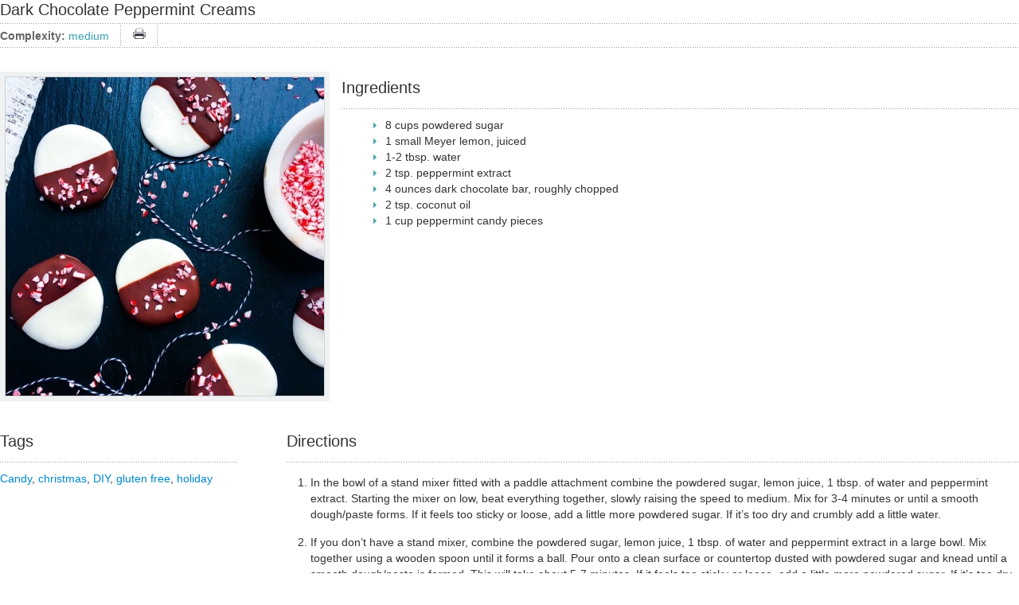

--- FILE ---
content_type: text/html; charset=utf-8
request_url: https://chefmeganmitchell.com/recipebook/glutenfree/item/dark-chocolate-peppermint-creams.html?tmpl=component&print=1
body_size: 2764
content:
<!DOCTYPE HTML>
<html lang="en-gb" dir="ltr">
    <head>
        <meta charset="utf-8">
        <base href="https://chefmeganmitchell.com/recipebook/glutenfree/item/dark-chocolate-peppermint-creams.html" />
	<meta http-equiv="content-type" content="text/html; charset=utf-8" />
	<meta name="keywords" content="megan mitchell, chef, host, everyday recipes, recent shows, starbucks, along for the ride, tastemade, craft &amp; cuisine, Pepsico, grub match, facebook, safe deposit, snapchat, today I am making, stella artois, food board, hungry, secrets of a food styylist, ABC, get cookin, yahoo, grill next door, west coast, cantina, visa checkout, visa, rei, friendsgiving, nordstrom" />
	<meta name="description" content="Megan Mitchell is a Chef &amp; Host. On chefmeganmitchell.com, you can enjoy her Everyday Recipes cookbook, view her shows and follow along with her on social media." />
	<meta name="generator" content="Joomla! - Open Source Content Management" />
	<title>Dark Chocolate Peppermint Creams</title>
	<link href="/recipebook/glutenfree/item/dark-chocolate-peppermint-creams.html" rel="canonical" />
	<link href="/favicon.ico" rel="shortcut icon" type="image/vnd.microsoft.icon" />
	<link href="/media/zoo/applications/cookbook/templates/default/assets/css/zoo.css?ver=20230123" rel="stylesheet" type="text/css" />
	<link href="/media/zoo/elements/itemprint/assets/css/itemprint.css?ver=20230123" rel="stylesheet" type="text/css" />
	<link href="/media/zoo/assets/css/comments.css?ver=20230123" rel="stylesheet" type="text/css" />
	<link href="/plugins/system/jce/css/content.css?e57b01e3e22028ddf287ee6458680bc7" rel="stylesheet" type="text/css" />
	<link href="/media/jui/css/bootstrap.min.css" rel="stylesheet" type="text/css" />
	<link href="/media/jui/css/bootstrap-extended.css" rel="stylesheet" type="text/css" />
	<link href="/media/jui/css/bootstrap-responsive.css" rel="stylesheet" type="text/css" />
	<style type="text/css">
#comments #respond { display:none; }
	</style>
	<script src="/media/jui/js/jquery.min.js?e57b01e3e22028ddf287ee6458680bc7" type="text/javascript"></script>
	<script src="/media/jui/js/jquery-noconflict.js?e57b01e3e22028ddf287ee6458680bc7" type="text/javascript"></script>
	<script src="/media/jui/js/jquery-migrate.min.js?e57b01e3e22028ddf287ee6458680bc7" type="text/javascript"></script>
	<script src="/media/zoo/assets/js/responsive.js?ver=20230123" type="text/javascript"></script>
	<script src="/components/com_zoo/assets/js/default.js?ver=20230123" type="text/javascript"></script>
	<script src="/media/zoo/libraries/jquery/plugins/cookie/jquery-cookie.js?ver=20230123" type="text/javascript"></script>
	<script src="/media/zoo/assets/js/comment.js?ver=20230123" type="text/javascript"></script>
	<script src="/media/zoo/assets/js/placeholder.js?ver=20230123" type="text/javascript"></script>
	<script src="/media/com_widgetkit/js/maps.js" defer="defer" type="text/javascript"></script>

    
<!-- Google Analytics -->
<script>
(function(i,s,o,g,r,a,m){i['GoogleAnalyticsObject']=r;i[r]=i[r]||function(){
(i[r].q=i[r].q||[]).push(arguments)},i[r].l=1*new Date();a=s.createElement(o),
m=s.getElementsByTagName(o)[0];a.async=1;a.src=g;m.parentNode.insertBefore(a,m)
})(window,document,'script','//www.google-analytics.com/analytics.js','ga');
ga('create', 'UA-43970439-1', 'auto');  // Replace with your property ID.
ga('send', 'pageview');
</script>
<!-- End Google Analytics -->
</head>
    <body class="contentpane">
        <div id="system-message-container" data-messages="[]">
</div>

        
<div id="yoo-zoo" class="yoo-zoo cookbook-default cookbook-default-dark-chocolate-peppermint-creams">

		<div class="item">
		

<div class="pos-header">

		<h1 class="pos-title"> Dark Chocolate Peppermint Creams </h1>
	
	
</div>

<ul class="pos-infobar">
	<li class="element element-select first">
	<strong>Complexity: </strong>medium</li>
<li class="element element-itemprint last">
	<a class="element-print-button" onclick="window.print(); return false;" href="#"></a></li></ul>

<div class="ingredients">

		<div class="pos-media media-left">
		<div class="element element-image first last">
	
	<img src="https://chefmeganmitchell.com/media/zoo/images/D9362FDA-4CFB-4022-803E-1B053D0211D3_8fcaa8b8d8507384170737cc63c78a51.jpeg" alt="Dark Chocolate Peppermint Creams" width="400" height="400" /></div>	</div>
	
		<div class="pos-ingredients">
		<div class="element element-text first last">
	<h3>Ingredients</h3><ul><li>8 cups powdered sugar</li><li>1 small Meyer lemon, juiced</li><li>1-2 tbsp. water</li><li>2 tsp. peppermint extract</li><li>4 ounces dark chocolate bar, roughly chopped</li><li>2 tsp. coconut oil</li><li>1 cup peppermint candy pieces</li></ul></div>	</div>
	
</div>

<div class="directions">

		<div class="pos-sidebar sidebar-left">
		<div class="element element-itemtag first last">
	<h3>Tags</h3><a href="/recipebook/glutenfree/tag/Candy.html">Candy</a>, <a href="/recipebook/glutenfree/tag/christmas.html">christmas</a>, <a href="/recipebook/glutenfree/tag/DIY.html">DIY</a>, <a href="/recipebook/glutenfree/tag/gluten%20free.html">gluten free</a>, <a href="/recipebook/glutenfree/tag/holiday.html">holiday</a></div>	</div>
	
		<div class="pos-directions">
		<div class="element element-textarea first last">
	<h3>Directions</h3><ol><li><p>In the bowl of a stand mixer fitted with a paddle attachment combine the powdered sugar, lemon juice, 1 tbsp. of water and peppermint extract. Starting the mixer on low, beat everything together, slowly raising the speed to medium. Mix for 3-4 minutes or until a smooth dough/paste forms. If it feels too sticky or loose, add a little more powdered sugar. If it’s too dry and crumbly add a little water.</p></li><li><p>If you don’t have a stand mixer, combine the powdered sugar, lemon juice, 1 tbsp. of water and peppermint extract in a large bowl. Mix together using a wooden spoon until it forms a ball. Pour onto a clean surface or countertop dusted with powdered sugar and knead until a smooth dough/paste is formed. This will take about 5-7 minutes. If it feels too sticky or loose, add a little more powdered sugar. If it’s too dry and crumbly add a little water.</p></li><li><p>Divide the dough in half and roll into a 2-inch thick log and wrap with plastic wrap. Place in the fridge for 1 hour.</p>
<p>In a small pot melt the chocolate and coconut oil. Set aside until needed.</p>
<p>Line a baking sheet with parchment paper.</p></li><li><p>Once the peppermint mixture has firmed up slice into 1/4-inch thick rounds. Take the slice in your hand flatten slightly and smooth out the edges. Place on the baking sheet until needed. If they warm up too much while handling, pop them in the freezer for a few minutes before dipping.</p></li><li><p>Dip each round halfway into the melted chocolate and place back on the baking sheet. Sprinkle the chocolate with some of the candy pieces. Continue with remaining slices.</p></li><li><p>Keep in an airtight container in the fridge or freezer with layers of parchment between them to avoid sticking. If giving away as gifts place in small boxes, jars or bags and tie with string.</p>
<p><em>Recipe Courtesy of Megan Mitchell</em></p></li></ol></div>	</div>
	
</div>

		
<div id="comments">

    	
<div id="respond">
	<h3>Leave a comment</h3>

	<form class="style short" method="post" action="/recipebook/glutenfree.html?controller=comment&amp;task=save">

	
		
		<p class="user">Please login to leave a comment. </p>

		
		
	
		
	</form>
</div>

</div>

<script type="text/javascript">
	jQuery(function($) {
		$('#comments').Comment({
			cookiePrefix: 'zoo-comment_',
			cookieLifetime: '15552000',
			msgCancel: 'Cancel'
		});
	});
</script>
	</div>
	
</div>

    </body>
</html>
